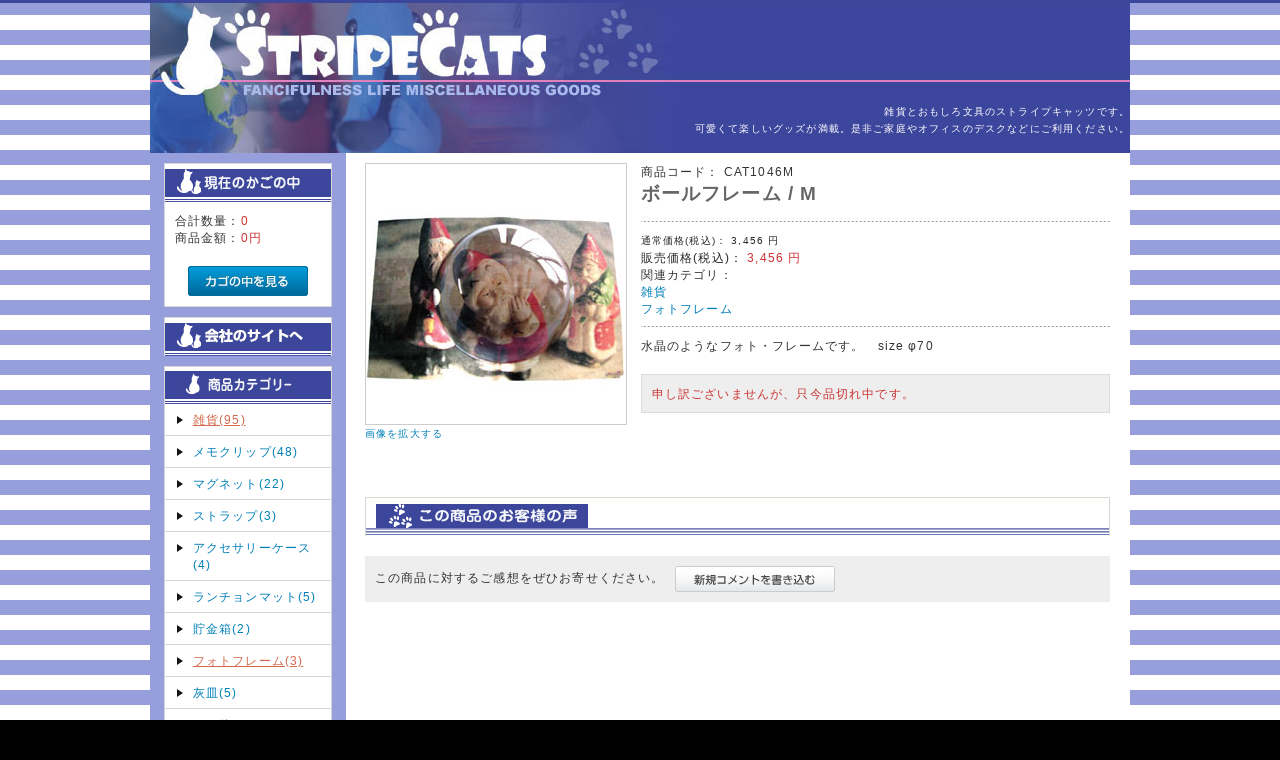

--- FILE ---
content_type: text/html; charset=UTF-8
request_url: http://stripecats.com/products/detail.php?product_id=75
body_size: 15122
content:
<?xml version="1.0" encoding="UTF-8"?>
<!DOCTYPE html PUBLIC "-//W3C//DTD XHTML 1.0 Transitional//EN" "http://www.w3.org/TR/xhtml1/DTD/xhtml1-transitional.dtd">
<html xmlns="http://www.w3.org/1999/xhtml" lang="ja" xml:lang="ja">
<head>
<meta http-equiv="Content-Type" content="text/html; charset=UTF-8" />
<meta http-equiv="Content-Script-Type" content="text/javascript" />
<meta http-equiv="Content-Style-Type" content="text/css" />
<link rel="stylesheet" href="/user_data/packages/black/css/import.css" type="text/css" media="all" />
<link rel="alternate" type="application/rss+xml" title="RSS" href="http://stripecats.com/rss/" />
<script type="text/javascript" src="/js/css.js"></script>
<script type="text/javascript" src="/js/navi.js"></script>
<script type="text/javascript" src="/js/win_op.js"></script>
<script type="text/javascript" src="/js/site.js"></script>
<script type="text/javascript" src="/js/jquery-1.4.2.min.js"></script>
<title>ストライプキャッツ / ボールフレーム / M</title>
    <meta name="description" content="ファンシー雑貨とおもしろ文具のストライプキャッツです。可愛くて楽しいグッズが満載。是非ご家庭やオ" />
    <meta name="keywords" content="ファンシー雑貨,雑貨,文具,マグネット,メモクリップ,ストラップ,キーチェーン" />

<script type="text/javascript">//<![CDATA[
    classCategories = {"__unselected":{"__unselected":{"name":"\u9078\u629e\u3057\u3066\u304f\u3060\u3055\u3044","product_class_id":"83","product_type":"1"}},"__unselected2":{"#":{"classcategory_id2":"","name":"\u9078\u629e\u3057\u3066\u304f\u3060\u3055\u3044"},"#0":{"classcategory_id2":"0","name":" (\u54c1\u5207\u308c\u4e2d)","stock_find":false,"price01":"3,456","price02":"3,456","point":"0","product_code":"CAT1046M","product_class_id":"83","product_type":"1"}}};function lnOnLoad(){}
    $(function(){
        lnOnLoad();
    });
//]]>
</script>
<script type="text/javascript" src="/user_data/packages/black/js/heightLine.js"></script>
</head>

<!-- ▼BODY部 スタート -->
<body>


<noscript>
    <p>JavaScript を有効にしてご利用下さい.</p>
</noscript>

<div class="frame_outer">
    <a name="top" id="top"></a>

                            <!--▼HEADER-->
<div id="header_wrap">
    <div id="header" class="clearfix">
			  <div id="logo_area">          
            <h1><a href="/"><img src="/user_data/packages/black/img/common/logo.gif" alt="商品詳細ページ:ストライプキャッツ" /><span>ストライプキャッツ</span></a></h1>
        <!-- / #logo_area --></div>
       	<p id="site_description" style="color:#fff;margin-top:100px;text-align:right;">雑貨とおもしろ文具のストライプキャッツです。<br />
可愛くて楽しいグッズが満載。是非ご家庭やオフィスのデスクなどにご利用ください。</p>
				<div id="header_utility">
        	<div id="headerInternalColumn">
                                          	</div> 
					<div id="header_navi">

					<!-- / #header_navi --></div>
        <!-- / #header_utility --></div>
   <!-- / --> </div>
<!-- / #header_wrap --></div>
<!--▲HEADER-->
<script type="text/javascript">

  var _gaq = _gaq || [];
  _gaq.push(['_setAccount', 'UA-28245689-1']);
  _gaq.push(['_trackPageview']);

  (function() {
    var ga = document.createElement('script'); ga.type = 'text/javascript'; ga.async = true;
    ga.src = ('https:' == document.location.protocol ? 'https://ssl' : 'http://www') + '.google-analytics.com/ga.js';
    var s = document.getElementsByTagName('script')[0]; s.parentNode.insertBefore(ga, s);
  })();

</script>        
        <div id="container" class="clearfix">

                        
                            <div id="leftcolumn" class="side_column heightLine">
                                                    <!-- ▼かごの中 -->
                                            <div class="bloc_outer">
    <div id="cart_area">
    <h2 class="cart"><span class="title"><img src="/user_data/packages/black/img/title/tit_bloc_cart.gif"alt="現在のカゴの中" /></span></h2>
        <div class="bloc_body">
            <div class="information">
                <p class="item">合計数量：<span class="attention">0</span></p>
                <p class="total">商品金額：<span class="price">0円</span></p>
                                            </div>
            <div class="btn">
                <a href="/cart/" onmouseover="chgImg('/user_data/packages/black/img/button/btn_bloc_cart_on.jpg','button_cart');" onmouseout="chgImg('/user_data/packages/black/img/button/btn_bloc_cart.jpg','button_cart');"><img src="/user_data/packages/black/img/button/btn_bloc_cart.jpg" alt="カゴの中を見る" border="0" name="button_cart" id="button_cart" /></a>
            </div>
        </div>
    </div>
</div>
                                        <!-- ▲かごの中 -->
                                    <!-- ▼カテゴリ -->
                                            <script type="text/javascript">//<![CDATA[
    $(function(){
        $('#category_area li.level1:last').css('border-bottom', 'none');
    });
//]]>
</script>
<div class="bloc_outer">
    <div id="cart_area">
    <h2 class="cart"><span class="title"><a href="http://stripecats.jp/"><img src="/user_data/packages/black/img/title/tit_homepage.gif"alt="現在のカゴの中" /></a></span></h2>
    </div>
</div>
<div class="bloc_outer">
    <div id="category_area">
        <div class="bloc_body">
            <h2><img src="/user_data/packages/black/img/title/tit_bloc_category.gif"alt="商品カテゴリー" /></h2>
            <ul id="categorytree"><li class="level1 onmark"><p><a href="/products/list.php?category_id=2" class="onlink">雑貨(95)</a></p></li><li class="level1"><p><a href="/products/list.php?category_id=16">メモクリップ(48)</a></p></li><li class="level1"><p><a href="/products/list.php?category_id=17">マグネット(22)</a></p></li><li class="level1"><p><a href="/products/list.php?category_id=21">ストラップ(3)</a></p></li><li class="level1"><p><a href="/products/list.php?category_id=7">アクセサリーケース(4)</a></p></li><li class="level1"><p><a href="/products/list.php?category_id=18">ランチョンマット(5)</a></p></li><li class="level1"><p><a href="/products/list.php?category_id=26">貯金箱(2)</a></p></li><li class="level1 onmark"><p><a href="/products/list.php?category_id=12" class="onlink">フォトフレーム(3)</a></p></li><li class="level1"><p><a href="/products/list.php?category_id=8">灰皿(5)</a></p></li><li class="level1"><p><a href="/products/list.php?category_id=24">その他(3)</a></p></li></ul>
        </div>
    </div>
</div>
                                        <!-- ▲カテゴリ -->
                                    <!-- ▼利用ガイド -->
                                            <div class="bloc_outer">
    <div id="guide_area" class="bloc_body">
        <ul class="button_like"><li><a href="/abouts/" class="">当サイトについて</a></li><li><a href="http://stripecats.com/contact/" class="">お問い合わせ</a></li><li><a href="/order/" class="">特定商取引に関する表記</a></li><li><a href="/guide/privacy.php" class="">プライバシーポリシー</a></li></ul>
        <div style="height: 0px; overflow: hidden;"></div>    </div>
</div>                                        <!-- ▲利用ガイド -->
                                            </div>
                
                <div 
                                                id="two_maincolumn_right"
                                        class="main_column heightLine"
        >
                                    
                        <script type="text/javascript" src="/js/products.js"></script>
<script type="text/javascript" src="/js/jquery.facebox/facebox.js"></script>
<link rel="stylesheet" type="text/css" href="/js/jquery.facebox/facebox.css" media="screen" />
<script type="text/javascript">//<![CDATA[
// 規格2に選択肢を割り当てる。
function fnSetClassCategories(form, classcat_id2_selected) {
    var $form = $(form);
    var product_id = $form.find('input[name=product_id]').val();
    var $sele1 = $form.find('select[name=classcategory_id1]');
    var $sele2 = $form.find('select[name=classcategory_id2]');
    setClassCategories($form, product_id, $sele1, $sele2, classcat_id2_selected);
}
$(document).ready(function() {
    $('a.expansion').facebox({
        loadingImage : '/js/jquery.facebox/loading.gif',
        closeImage   : '/js/jquery.facebox/closelabel.png'
    });
});
//]]>
</script>

<!--▼CONTENTS-->
<div id="undercolumn">
    <form name="form1" id="form1" method="post" action="?">
    <input type="hidden" name="transactionid" value="4c3f65b98829e7f1aa8d879c5027b570b031c822" />
    <div id="detailarea" class="clearfix">
        <div id="detailphotobloc">
            <div class="photo">
                                <!--★画像★-->
                                    <a
                        href="/upload/save_image/Frame/CAT1046M_2.jpg"
                        class="expansion"
                        target="_blank"
                    >
                                    <img src="/upload/save_image/Frame/CAT1046M_2.jpg" width="260" height="260" alt="ボールフレーム / M" class="picture" />
                                    </a>
                            </div>
                            <span class="mini">
                        <!--★拡大する★-->
                        <a
                            href="/upload/save_image/Frame/CAT1046M_2.jpg"
                            class="expansion"
                            target="_blank"
                        >
                            画像を拡大する</a>
                </span>
                    </div>

        <div id="detailrightbloc">
            <!--▼商品ステータス-->
                                    <!--▲商品ステータス-->

            <!--★商品コード★-->
            <div>商品コード：
                <span id="product_code_default">
                                            CAT1046M
                                    </span><span id="product_code_dynamic"></span>
            </div>

            <!--★商品名★-->
            <h2>ボールフレーム / M</h2>

            <!--★通常価格★-->
                            <div class="normal_price">
                    通常価格(税込)：
                    <span class="price">
                        <span id="price01_default">
                                                            3,456
                                                    </span><span id="price01_dynamic"></span>
                        円
                    </span>
                </div>
            
            <!--★販売価格★-->
            <div class="sale_price">販売価格(税込)：
                <span class="price">
                    <span id="price02_default">
                                                    3,456
                                            </span><span id="price02_dynamic"></span>
                    円
                </span>
            </div>

            <!--★ポイント★-->
            
            <!--▼メーカーURL-->
                        <!--▼メーカーURL-->

            <!--★関連カテゴリ★-->
            <div class="relative_cat">関連カテゴリ：
                                <p>
                                        <a href="/products/list.php?category_id=2">雑貨</a>
                                                        </p>
                                <p>
                                        <a href="/products/list.php?category_id=12">フォトフレーム</a>
                                                        </p>
                            </div>

            <!--★詳細メインコメント★-->
            <div class="main_comment">水晶のようなフォト・フレームです。　size φ70</div>

            <!--▼買い物かご-->

            <div class="cart_area clearfix">
            <input type="hidden" name="mode" value="cart" />
            <input type="hidden" name="product_id" value="75" />
            <input type="hidden" name="product_class_id" value="83" id="product_class_id" />
            <input type="hidden" name="favorite_product_id" value="" />

                            <div class="attention">申し訳ございませんが、只今品切れ中です。</div>
            
            <!--★お気に入り登録★-->
                    </div>
    </div>
    <!--▲買い物かご-->
</div>
</form>

    <!--詳細ここまで-->

    <!--▼サブコメント-->
                                                                                                            <!--▲サブコメント-->

    <!--この商品に対するお客様の声-->
    <div id="customervoice_area">
        <h2><img src="/user_data/packages/black/img/title/tit_product_voice.gif" alt="この商品に対するお客様の声" /></h2>

        <div class="review_bloc clearfix">
            <p>この商品に対するご感想をぜひお寄せください。</p>
            <div class="review_btn">
                                    <!--★新規コメントを書き込む★-->
                    <a href="./review.php"
                        onclick="win02('./review.php?product_id=75','review','600','640'); return false;"
                        onmouseover="chgImg('/user_data/packages/black/img/button/btn_comment_on.jpg','review');"
                        onmouseout="chgImg('/user_data/packages/black/img/button/btn_comment.jpg','review');" target="_blank">
                        <img src="/user_data/packages/black/img/button/btn_comment.jpg" alt="新規コメントを書き込む" name="review" id="review" /></a>
                            </div>
        </div>

            </div>
    <!--お客様の声ここまで-->

    <!--▼関連商品-->
        <!--▲関連商品-->

</div>
<!--▲CONTENTS-->            
                                            </div>
        
                        
                        
    </div>
    
                <!--▼FOOTER-->
<div id="footer_wrap">
    <div id="footer" class="clearfix"><p>Copyright ©2008 -  <a href="http://stripecats.com/">株式会社ストライプキャッツ</a> All rights reserved. <br/ >
〒141-0031 品川区西五反田7-22-17　TOCビル 7F<br />tel:03-5437-2662 fax:03-5437-2680<br />
Supported by <a href="http://2koo1.co.jp/" target="_blank">2koo1</a></p>
        <div id="pagetop"><a href="#top">このページの先頭へ</a></div>
        <!--<div id="copyright">Copyright ©-->
            2005-2026
            Stripecats <!--All rights reserved.
        </div>-->

    </div>
</div>
<!--▲FOOTER-->                    </div>

</body><!-- ▲BODY部 エンド -->

</html>

--- FILE ---
content_type: text/css
request_url: http://stripecats.com/user_data/packages/black/css/common.css
body_size: 9875
content:
@charset "utf-8";

/************************************************
 共通設定
************************************************ */
body {
    color: #333;
    font-family: Verdana,Arial,Helvetica,sans-serif;
    background-color: #000;
    font-size: 72.5%;
    line-height: 150%;
    letter-spacing: 0.1em;
}

select {
    border: solid 1px #ccc;
}

/*写真*/
.picture {
    border: 1px solid #ccc;
}


/* ==============================================
 フレーム
=============================================== */
/* 全体を包括 */
.frame_outer {
    margin: 0 auto;
    width: 100%;
    text-align: center;
    background:#000 url(../img/background/bg_body.jpg) ;
}

/* コンテンツ */
#container {
    margin: 0 auto;
    padding: 0 0 0 0;
    width: 980px;
    background: #fff;
    text-align: left;
    border-bottom: solid 1px #D6D6D6;
}




/* ==============================================
 カラム指定
=============================================== */
/* ヘッダーとフッターの上下
[注意]ブロック移動時はbloc.css内で調整が必要 */
#topcolumn ,
#bottomcolumn ,
#footerbottomcolumn {
    margin: 0 auto;
    padding: 15px;
    width: 950px;
    background: #fff;
    text-align: left;
}

/* 中央カラム */
.main_column {
    padding: 10px 0 0;
    background-color:#fff;
}

/* サイドカラム */
#leftcolumn {
    float: left;
    width: 20%;
}
#rightcolumn {
    float: right;
    width: 20%;
}

/* 1カラム設定 */
#one_maincolumn {
    margin: 0 auto;
    width: 750px;
}

/* 2カラム設定 (メイン部が左) */
#two_maincolumn_left {
    padding-left: 20px;
    float: left;
    width: 745px;
}

/* 2カラム設定 (メイン部が右) */
#two_maincolumn_right {
    padding-right: 20px;
    width: 745px;
    float: right;

}

/* 3カラム設定 */
#three_maincolumn {
    padding-left: 9px;
    width: 570px;
    float: left;
}

/* 下層コンテンツ */
#undercolumn {
    width: 100%;
    margin:0 0 30px 0;
}


/* ==============================================
 ユーティリティ
=============================================== */
/* フロート回り込み解除
----------------------------------------------- */
.clearfix:after {
    display: block;
    clear: both;
    height: 0px;
    line-height: 0px;
    visibility: hidden;
    content: ".";
}


/* リンク指定
----------------------------------------------- */
a:link ,
a:visited {
    color: #007FB7;
    text-decoration: none;
}
a:link:hover ,
a[href]:hover {
    color: #CC3300;
    text-decoration: underline;
}


/* フォント
----------------------------------------------- */
h1,h2,h3,h4,h5 {
    font-size: 100%;
    line-height: 150%;
}
.price {
    color:#292929;
}
.sale_price {
    color:#292929;
}

.normal_price {
    color:#292929;
    font-size: 90%;
}
.point {
    color:#CC3333;
    font-weight: bold;
}
.user_name {
    font-weight: bold;
}
.recommend_level {
    color: #ecbd00;
}

.attention {
    color:#CC3333;
}
.attentionSt {
    color:#CC3333;
    font-weight: bold;
}
.st {
    font-weight: bold;
}
.mini {
    font-size: 90%;
}

.sale_price .price,
.total .price {
    color: #CC3333;
}




/* 行揃え
----------------------------------------------- */
.alignC {
    text-align: center;
}
.alignR {
    text-align: right;
}
.alignL {
    text-align: left;
}
.pricetd em {
    font-weight: bold;
}


/* フォーム
----------------------------------------------- */
input[type='text'] ,
input[type='password'] ,
.select {
    border: solid 1px #ccc;
    padding: 2px;
}

.box40 {
    width: 40px;
}
.box60 {
    width: 60px;
}
.box100 {
    width: 100px;
}
.box120 {
    width: 120px;
}
.box140 {
    width: 140px;
}
.box145 {
    width: 145px;
}
.box150 {
    width: 150px;
}
.box240 {
    width: 240px;
}
.box300 {
    width: 300px;
}
.box320 {
    width: 320px;
}
.box350 {
    width: 350px;
}
.box380 {
    width: 380px;
}

/* フォームが縦に重なり合う場合に併用する余白 */
.top {
    margin-bottom: 5px;
}

.ng_top {
    margin-bottom: 0 !important;
}


/* タイトル
----------------------------------------------- */
h2.title {
    margin-bottom: 10px;
    padding: 8px 8px 5px 8px;
    color: #292929;
    background: #FEFEFE url("../img/background/bg_tit_sub_01.jpg") repeat-x left bottom;
    font-size: 170%;
}

#one_maincolumn .sub_area h3 ,
#two_maincolumn_right .sub_area h3 ,
#two_maincolumn_left .sub_area h3 ,
#three_maincolumn .sub_area h3 ,
#undercolumn_login .login_area h3 ,
#undercolumn_shopping h3 ,
#mypagecolumn h3 ,
#undercolumn_cart h3 {
    margin: 0 0 10px 0;
    padding: 5px 0 10px;
    color: #292929;
    background: url("../img/background/line_01.gif") repeat-x left bottom;
    font-size: 120%;
}

div#undercolumn_login .login_area h4 {
    padding-left: 15px;
    background: url("../img/icon/ico_arrow_05.gif") no-repeat left;
}


/* ==============================================
 ヘッダー
=============================================== */
/* レイアウト
----------------------------------------------- */
#header_wrap {
    border-top: solid 3px #3C469B;
    min-height: 82px;
}
#header {
margin: auto;
	width: 980px;
	height: 150px;
	overflow:hidden;
	background-image:url(http://stripecats.com/html/user_data/packages/black/img/common/header-bg.jpg);
	background-repeat: no-repeat;
	position:relative;
}
#logo_area {
    padding-left: 10px;
    float: left;
    width: 390px;
    text-align: left;
}
#header_utility {
    float: right;
    width: 580px;
}

#errorHeader {
    color: #F00;
    font-weight: bold;
    font-size: 12px;
    background-color: #FEB;
    text-align: center;
    padding: 5px;
}

/* ロゴ
----------------------------------------------- */
#site_description {
    font-size: 90%;
    color: #292929;
}
#logo_area h1 {
    width: 420px;
    height: 33px;
}

#logo_area h1 a:link,
#logo_area h1 a:visited,
#logo_area h1 a:hover,
#logo_area h1 a:active {
 color:#292929;
}


#logo_area h1 span {
    display: none; /* テキストロゴ非表示 */
/* ロゴ画像を使用しない場合
    display:block;
    margin-top:25px;
    font-size:24px;
    line-height:120%; */
}

/* ロゴ画像を使用しない場合
#logo_area h1 img {
    display:none; 
}*/


/* ヘッダーナビ
----------------------------------------------- */
div#header_navi {
    float: right;
    width: 409px;
    height: 38px;
}
div#header_navi ul li {
    display: block;
    float: left;
}
div#header_navi ul li.mypage,
div#header_navi ul li.entry {
    margin-top: 6px;
}


/* ==============================================
 フッター
=============================================== */
#footer_wrap {
    margin: 0 auto;
    width: 980px;
    padding-bottom:30px;
    background: #3C469B;
}
#footer {
    margin: auto;
    padding-top: 10px;
    width: 950px;
    color:#FFF;
}

#footer a:link, #footer a:visited {
	color: #fdfdcd;
	text-decoration: underline;
}

#pagetop {
    width: 210px;
    float: right;
    text-align: right;
}
#copyright {
    width: 740px;
    float: left;
    text-align: left;
    font-size: 97%;
    color:#FFF;
}


/* ==============================================
 パーツ
=============================================== */
/* ボタン
----------------------------------------------- */
.btn_area {
    margin-top: 10px;
    width: 100%;
    text-align: center;
}

.btn_area li {
    padding-right: 10px;
    display: inline;
}


/* 完了メッセージ
----------------------------------------------- */
div#complete_area {
    margin-bottom: 20px;
}
div#complete_area .message ,
div#undercolumn_entry .message {
    margin-bottom: 20px;
    line-height: 150%;
    font-weight: bold;
    font-size: 120%;
}
div#complete_area .shop_information {
    margin-top: 40px;
    padding: 20px 0 0 0;
    border-top: solid 1px #ccc;
}
div#complete_area .shop_information .name {
    margin-bottom: 10px;
    font-weight: bold;
    font-size: 140%;
}


/* Tipsy
----------------------------------------------- */
.tipsy { padding: 5px; font-size: 10px; position: absolute; z-index: 100000; }
  .tipsy-inner { padding: 5px 8px 4px 8px; background-color: black; color: white; max-width: 200px; text-align: center; }
  .tipsy-inner { border-radius: 3px; -moz-border-radius:3px; -webkit-border-radius:3px; }
  .tipsy-arrow { position: absolute; background: url('../img/ajax/tipsy.gif') no-repeat top left; width: 9px; height: 5px; }
  .tipsy-n .tipsy-arrow { top: 0; left: 50%; margin-left: -4px; }
    .tipsy-nw .tipsy-arrow { top: 0; left: 10px; }
    .tipsy-ne .tipsy-arrow { top: 0; right: 10px; }
  .tipsy-s .tipsy-arrow { bottom: 0; left: 50%; margin-left: -4px; background-position: bottom left; }
    .tipsy-sw .tipsy-arrow { bottom: 0; left: 10px; background-position: bottom left; }
    .tipsy-se .tipsy-arrow { bottom: 0; right: 10px; background-position: bottom left; }
  .tipsy-e .tipsy-arrow { top: 50%; margin-top: -4px; right: 0; width: 5px; height: 9px; background-position: top right; }
  .tipsy-w .tipsy-arrow { top: 50%; margin-top: -4px; left: 0; width: 5px; height: 9px; }



/* Designed by
----------------------------------------------- */
.designed {
    margin:0 auto;
    padding:25px 0 ;
    text-align:right;
    font-size:90%;
}
.designed a:link ,
.designed a:visited {
    color:#FFFFFF;
    text-decoration:underline;
}
.designed a:hover {
    color: #D26A4D;
}

--- FILE ---
content_type: text/css
request_url: http://stripecats.com/user_data/packages/black/css/bloc.css
body_size: 11937
content:
@charset "utf-8";

/************************************************
 ブロック用
************************************************ */
/*** 目次 ***

▼ブロック共通
リスト
タイトル
ヘッダー上、フッター下のブロックエリア

▼各機能ブロックの指定
-新着情報
-現在のカゴの中
-カテゴリー
-ガイドリンク
-ログイン（サイド用）
-検索
-カレンダー
-おすすめ商品
    *メインカラム用 1カラム時 [one_maincolumn]
    *メインカラム用 2カラム時 [two_maincolumn_left]
                              [two_maincolumn_right]
    *メインカラム用 3カラム時 [three_maincolumn]
    *サイドカラム用           [side_column]
    *商品詳細のオススメ商品   [whobought_area]
 */


/* ==============================================
ブロック共通
/* ============================================= */
#container .bloc_body {
    background-color: #fff;
}
.side_column {
    overflow-x: hidden; /* IE6 表示乱れ防止 */
    background-color:#969edc !important;
    padding-bottom:20px;
}
.side_column .bloc_outer {
    margin: 10px 7%;
}
.side_column .bloc_body ,
.main_column .bloc_body {
    border: solid 1px #D6D6D6;
    border-top: none;
}
.side_column .bloc_body .box {
    border: solid 1px #D6D6D6;
    width: 145px;
}
.main_column .bloc_outer {
    margin-bottom: 20px;
}


/* リスト
----------------------------------------------- */
/* ログイン 検索条件 */
#container .bloc_outer .bloc_body dl.formlist {
    margin-bottom: 8px;
}
#container .bloc_outer .bloc_body dl.formlist dd {
    margin-bottom: 5px;
}
#container .bloc_outer .bloc_body dl.formlist dt {
    margin-bottom: 3px;
    padding-left: 15px;
    background: url("../img/icon/ico_arrow_03.gif") no-repeat left;
    font-size: 90%;
}
#container .bloc_outer .bloc_body dl.formlist span{
    vertical-align: top;
}


/* タイトル
----------------------------------------------- */
/* タイトルの背景 白 */
#login_area h2 ,
#search_area h2 ,
#calender_area h2 ,
#cart_area h2 ,
#cart h2 {
    padding: 5px 0 8px 10px;
    border-style: solid;
    border-color: #D6D6D6;
    border-width: 1px 1px 0;
    background:#fff url('../img/background/bg_tit_bloc_01.jpg') repeat-x left bottom;
    font-size: 14px;
}
#category_area h2 {
    border-top: solid 1px #D6D6D6;
    background:#fff url('../img/background/bg_tit_bloc_01.jpg') repeat-x left bottom;
    padding: 5px 0 8px 10px;
    font-size: 14px;
}

/* タイトルの背景 オレンジ */
#recomend_area h2 ,
#news_area h2 {
    padding: 5px 0 8px 10px;
    border-style: solid;
    border-color: #D6D6D6;
    border-width: 1px 1px 0;
    background: url('../img/background/bg_btn_bloc_02.jpg') repeat-x left bottom #FFF;
}


/* ==============================================
▼ヘッダー上、フッター下のブロックエリア
=============================================== */
div#topcolumn {
    margin:0px;
    clear:both;
}
div#bottomcolumn {
    margin:0px;
    clear: both;
}


/* ***********************************************
▼各機能ブロックの指定
/*********************************************** */

/* ===============================================
▼新着情報
=============================================== */
#news_area .bloc_body {
    padding: 10px;
}
#news_area .news_contents {
    padding-right: 10px;
    max-height:260px;
    height: auto !important;
    height: 260px;
    overflow:auto;
    overflow-y:scroll;
}

#news_area dl.newslist {
    background: url("../img/background/line_dot_01.gif") repeat-x bottom;
}
#news_area dl.newslist dt {
    margin-bottom: 5px;
}
#news_area dl.newslist dd {
    margin-bottom: 10px;
    padding-bottom: 10px;
}
#news_area dl.end {
    padding: 10px 0;
    background: url("") no-repeat bottom;
}


/* ===============================================
▼現在のカゴの中
=============================================== */
#cart_area .information {
    padding: 10px;
}
#cart_area .postage {
    margin-top: 10px;
    padding-top: 10px;
    background: url("../img/background/line_dot_01.gif") repeat-x top;
}
#cart_area .postage .point_announce {
    padding: 2px 0 2px 20px;
    background: url("../img/icon/ico_price.gif") no-repeat left top;
}
#cart_area .btn {
    padding: 10px 0;
/*    background: url("../img/background/line_dot_01.gif") repeat-x top #EFEFEF; */
    text-align: center;
}


/* ===============================================
▼カテゴリー
=============================================== */
#category_area .bloc_body{
    background-color: #FFFFFF;
}

#category_area li{
    padding-left: 5px;
}
#category_area li.level1{
     border-bottom: solid 1px #D6D6D6;
}
#category_area li.level1 p{
    padding-left: 20px;
    margin: 7px 3px;
}
#category_area li.level1 p {
    background: url("../img/icon/ico_arrow_01.gif") 2px 3px no-repeat;
}
#category_area li.level1 li p {
    background: url("../img/icon/ico_level.gif") 7px 7px no-repeat;
}
#category_area li a {
    display: block;
    padding: 0;
}
a.onlink:link {
    color: #D26A4D;
    text-decoration: underline;
}
a.onlink:visited {
    color: #D26A4D;
}
a.onlink:hover {
    color: #D26A4D;
}


/* ===============================================
▼ガイドリンク
=============================================== */
#guide_area {
    margin-top: 1em;
    border: none;
    background:#F4F3F0 !important;
}
#guide_area li{
    margin-bottom: 5px;
    letter-spacing: -0.05em;
}
ul.button_like li {
    margin: 0;
    padding: 0 0 0 0;
    background: url("../img/background/bg_btn_list.jpg") bottom repeat-x;
}
ul.button_like li a {
    margin: 0;
    padding: 10px 15px 10px 10px;
    border: 1px solid;
    border-bottom: none;
    border-color: #333333;
    display: block;
    background: url("../img/icon/ico_arrow_02.gif") no-repeat right;
    text-decoration: none;
    outline: none;
    color:#FFFFFF;
}

ul.button_like li a:hover {
    color:#FFFFFF;
}


/* ===============================================
▼ログイン（サイド用）
※ヘッダー用はbloc_alpha.css内に記述
=============================================== */
#container div#login_area .bloc_body {
    padding: 10px;
}

#container div#login_area .bloc_body p {
    margin-bottom: 5px;
}

#container div#login_area .bloc_body .btn {
    text-align: center;
}
#container .login_area dl.formlist {
    margin-bottom: 8px;
    width: 420px;
}
#container .login_area dl.formlist dt {
    margin-bottom: 3px;
    padding-left: 15px;
    color: #333;
    background: url("../img/icon/ico_arrow_03.gif") no-repeat left;
    width: 90px;
    float: left;
    font-size: 90%;
}
#container .login_area dl.formlist dd {
    margin-bottom: 5px;
    float: right;
    width: 300px;
    vertical-align: bottom;
    text-align: left;
}
#container div#login_area .bloc_body .mini {
    margin-top: 5px;
    letter-spacing: -0.01em;
}


/* ===============================================
▼検索
=============================================== */
div#search_area .bloc_body {
    padding: 10px;
}
div#search_area .bloc_body .btn {
    text-align: center;
}


/* ===============================================
▼カレンダー
=============================================== */
#calender_area {
    background-color: transparent;
    border: none;
}
#calender_area .bloc_body {
    padding: 10px 0;
    background-color: #D6D6D6;
}
#calender_area table {
    background: #fff;
    border: none;
    width: 150px;
    margin: 0 auto 5px;
    font-size: 90%;
}
#calender_area table td {
    padding: 1px 3px;
    border-top: 1px solid #999999;
    border-right: none;
    text-align:center;
}
#calender_area th {
    padding: 1px 3px;
    background: #fff;
    border: none;
    text-align: center;
}
#calender_area table .month {
    margin-bottom: 5px;
    padding-left: 12px;
    background: url("../img/icon/ico_arrow_04.gif") no-repeat left;
    font-size: 120%;
}
#calender_area .off {
    color:#CC3333;
}
#calender_area .information {
    margin-left: 10px;
    font-size: 90%;
}


/* ===============================================
▼おすすめ商品
=============================================== */
/*
   tplファイルのマークアップが同じ項目
   メインカラム用 2カラム時 [two_maincolumn_left]
                            [two_maincolumn_right]
   メインカラム用 3カラム時 [three_maincolumn]
   サイドカラム用           [side_column]
   商品詳細のオススメ商品   [whobought_area]
=============================================== */
/* 共通
----------------------------------------------- */
#recomend_area .bloc_body ,
#whobought_area .whobought_bloc {
    margin-bottom: 10px;
    padding: 10px 0 10px;
    border: none;
    width: 100%;
    background: url("../img/background/line_dot_01.gif") repeat-x bottom;
}

#recomend_area .bloc_body p ,
#whobought_area .whobought_bloc p {
    margin: 0 0 5px 0;
}

#recomend_area .bloc_body img ,
#whobought .whobought_bloc img {
    display: block;
    float: left;
    margin: 0 5px 0 0;
}

#recomend_area .bloc_body h3 ,
#whobought_area .whobought_bloc h3 {
    font-size: 100%;
    font-weight: normal;
}


/* 画像
----------------------------------------------- */
#recomend_area .bloc_body .productImage ,
#whobought_area .whobought_bloc .productImage {
    margin-bottom: 10px;
    float: left;
    width: 90px;
}


/* 左右の振り分け
----------------------------------------------- */
#one_maincolumn #recomend_area .recomendleft ,
#two_maincolumn_right #recomend_area .recomendleft ,
#two_maincolumn_left #recomend_area .recomendleft ,
#three_maincolumn #recomend_area .recomendleft ,
#whobought_area .whobought_bloc .whobought_left {
    float: left;
    width: 47.5%;
}
#one_maincolumn #recomend_area .recomendright ,
#two_maincolumn_right #recomend_area .recomendright ,
#two_maincolumn_left #recomend_area .recomendright ,
#three_maincolumn #recomend_area .recomendright ,
#whobought_area .whobought_bloc .whobought_right {
    float: right;
    width: 47.5%;
}


/* 商品説明テキスト
----------------------------------------------- */
/* メインカラム用 1カラム時*/
#one_maincolumn #recomend_area .bloc_body .productContents {
    float: right;
    width: 74%;
}

/* メインカラム用 2カラム時*/
#two_maincolumn_right #recomend_area .bloc_body .productContents ,
#two_maincolumn_left #recomend_area .bloc_body .productContents ,
#two_maincolumn_right #whobought_area .whobought_bloc .productContents ,
#two_maincolumn_left #whobought_area .whobought_bloc .productContents {
    float: right;
    width: 74%;
}

/* メインカラム用 3カラム時*/
#three_maincolumn #recomend_area .bloc_body .productContents ,
#three_maincolumn #whobought_area .whobought_bloc .productContents {
    float: right;
    width: 65%;
}

/* サイドカラム用 (幅px固定) */
.side_column #recomend_area .bloc_body {
    margin-top: 5px;
    margin-right: 0;
    width: 157px;
    padding: 0;
}
.side_column #recomend_area .bloc_body .productContents {
    padding: 0;
    margin: 0;
    width: 80px;
}
.side_column #recomend_area .recomendleft {
    padding: 0;
    width: 70px;
    float: left;

}
.side_column #recomend_area .recomendright {
    margin: 0;
    padding: 0;
    width: 70px;
    float: right;

}

/* IE6以下*/
* html .side_column #recomend_area .bloc_body {
    width: 180px;
}
